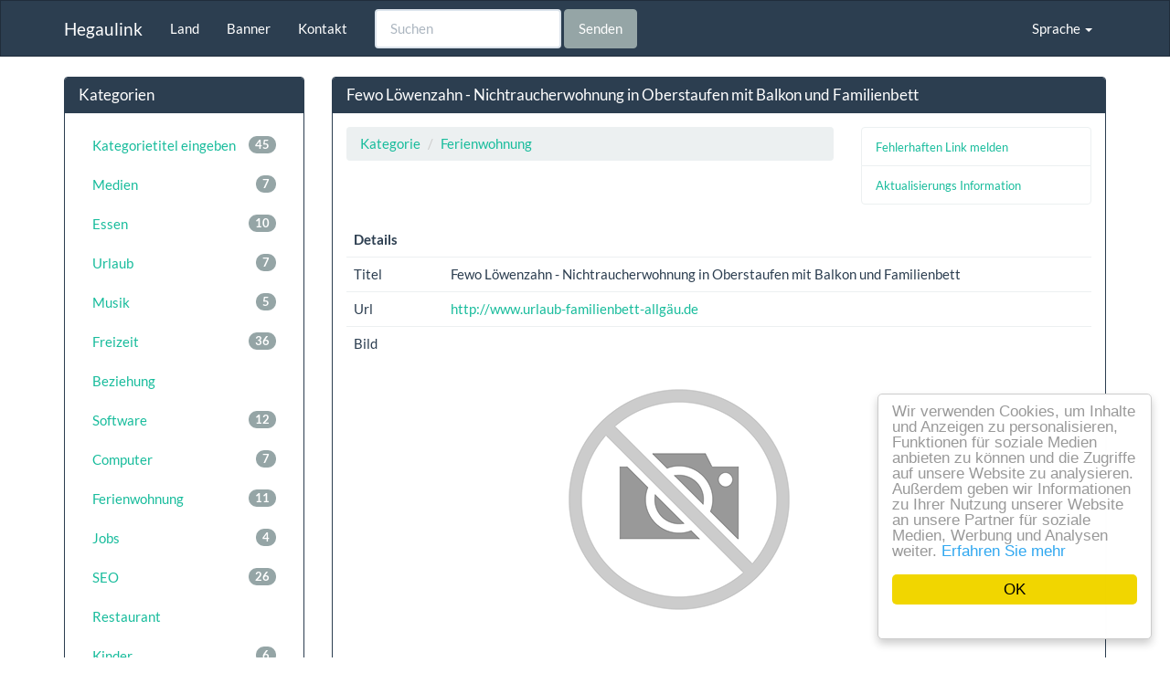

--- FILE ---
content_type: text/html; charset=UTF-8
request_url: https://hegaulink.de/de/www/fewo-l%C3%B6wenzahn-nichtraucherwohnung-in-oberstaufen-mit-balkon-und-familienbett/135
body_size: 40327
content:
<!DOCTYPE html>
<html lang="de">
<head>
<meta charset="utf-8">
<meta name="viewport" content="width=device-width, initial-scale=1.0">
<meta name="author" content="php8developer.com">
<meta name="dcterms.rightsHolder" content="php8developer.com">
<link rel="shortcut icon" href="https://hegaulink.de/favicon.ico" />
<link href="/themes/public/classic/css/flatly-bootstrap-min.css" rel="stylesheet">
<link href="/themes/public/classic/css/app.css" rel="stylesheet">


<meta name="keywords" content="Fewo Löwenzahn - Nichtraucherwohnung in Oberstaufen mit Balkon und Familienbett &raquo; Information" />
<meta name="description" content="4 Sterne Ferienwohnung in Oberstaufen (Wiedemannsdorf) bietet 70qm, 2 Familienbetten, WLAN, Balkon ... Ideal zum Skifahr" />
<style type="text/css">
/*<![CDATA[*/

            .cc_logo { display: none !important; }
        
/*]]>*/
</style>
<script type="text/javascript" src="/static/js/jquery.min.js"></script>
<script type="text/javascript" src="/static/js/bootstrap.min.js"></script>
<script type="text/javascript" src="/themes/public/classic/js/app.js"></script>
<script type="text/javascript" src="/themes/public/classic/js/pagepeeker.js"></script>
<script type="text/javascript">
/*<![CDATA[*/
var _global = {"baseUrl":"https:\/\/hegaulink.de","themeUrl":"\/themes\/public\/classic","proxyImage":0};

			window.cookieconsent_options = {
				learnMore: 'Erfahren\x20Sie\x20mehr',
				dismiss: 'OK',
				message: 'Wir\x20verwenden\x20Cookies,\x20um\x20Inhalte\x20und\x20Anzeigen\x20zu\x20personalisieren,\x20Funktionen\x20f\u00FCr\x20soziale\x20Medien\x20anbieten\x20zu\x20k\u00F6nnen\x20und\x20die\x20Zugriffe\x20auf\x20unsere\x20Website\x20zu\x20analysieren.\x20Au\u00DFerdem\x20geben\x20wir\x20Informationen\x20zu\x20Ihrer\x20Nutzung\x20unserer\x20Website\x20an\x20unsere\x20Partner\x20f\u00FCr\x20soziale\x20Medien,\x20Werbung\x20und\x20Analysen\x20weiter.',
				theme:'light\x2Dfloating',
				link: 'https\x3A\x2F\x2Fwww.google.com\x2Fintl\x2Fde\x2Fpolicies\x2Fprivacy\x2Fpartners\x2F',
				path: '\x2F\x3BSameSite\x3DLax\x3Bsecure',
				expiryDays: 365
			};
		
/*]]>*/
</script>
<title>Fewo Löwenzahn - Nichtraucherwohnung in Oberstaufen mit Balkon und Familienbett</title>
</head>

<body>
<div id="wrap">
    <nav class="navbar top-navbar navbar-default" role="navigation">
        <div class="container">
            <!-- Brand and toggle get grouped for better mobile display -->
            <div class="navbar-header">
                <button type="button" class="navbar-toggle" data-toggle="collapse" data-target="#bs-example-navbar-collapse-1">
                    <span class="sr-only">Toggle navigation</span>
                    <span class="icon-bar"></span>
                    <span class="icon-bar"></span>
                    <span class="icon-bar"></span>
                </button>
                <a class="navbar-brand" href="https://hegaulink.de">
                    Hegaulink                </a>
            </div>

            <!-- Collect the nav links, forms, and other content for toggling -->
            <div class="collapse navbar-collapse" id="bs-example-navbar-collapse-1">
                <ul class="nav navbar-nav">
                    <li class="visible-xs"><a href="/de/category">Kategorien</a></li>
                    <li><a href="/de/country/a">Land</a></li>
                    <li><a href="/de/banners">Banner</a></li>
                    <li><a href="/de/contacts">Kontakt</a><li>
                </ul>
                <form class="navbar-form navbar-left" role="search" action="/de/search">
                    <div class="form-group">
                        <input type="text" name="q" class="form-control" placeholder="Suchen">
                    </div>
                    <button type="submit" class="btn btn-default">Senden</button>
                </form>
                <ul class="nav navbar-nav navbar-right">
                    <li class="dropdown">
                        <a href="#" class="dropdown-toggle" data-toggle="dropdown">Sprache <b class="caret"></b></a>
                        <ul class="dropdown-menu">
                                                                                            <li><a href="/en">English</a></li>
                                                                                            <li><a href="/ru">Русский</a></li>
                                                                                                                            <li><a href="/da">Dansk</a></li>
                                                        <li class="divider"></li>
                            <li class="disabled"><a href="#">Deutsch</a></li>
                        </ul>
                    </li>
                </ul>
            </div><!-- /.navbar-collapse -->
        </div>

    </nav>

    <div class="container">
        
        <div class="row">
            <div class="col-xs-12 col-sm-12">
                            </div>
        </div>

        <div class="row">
            <div class="col-xs-12 col-sm-3 hidden-xs">
                <div class="panel panel-primary">
                  <div class="panel-heading">
                    <h3 class="panel-title">Kategorien</h3>
                  </div>
                  <div class="panel-body">
                    <ul class="nav nav-pills nav-stacked">
                                                <li>
                            <a href="/de/category/kategorietitel-eingeben">
                                                                <span class="badge pull-right">45</span>
                                                                Kategorietitel eingeben                            </a>
                        </li>
                                                <li>
                            <a href="/de/category/medien">
                                                                <span class="badge pull-right">7</span>
                                                                Medien                            </a>
                        </li>
                                                <li>
                            <a href="/de/category/essen">
                                                                <span class="badge pull-right">10</span>
                                                                Essen                            </a>
                        </li>
                                                <li>
                            <a href="/de/category/urlaub">
                                                                <span class="badge pull-right">7</span>
                                                                Urlaub                             </a>
                        </li>
                                                <li>
                            <a href="/de/category/musik">
                                                                <span class="badge pull-right">5</span>
                                                                Musik                            </a>
                        </li>
                                                <li>
                            <a href="/de/category/freizeit">
                                                                <span class="badge pull-right">36</span>
                                                                Freizeit                            </a>
                        </li>
                                                <li>
                            <a href="/de/category/beziehung">
                                                                Beziehung                            </a>
                        </li>
                                                <li>
                            <a href="/de/category/software">
                                                                <span class="badge pull-right">12</span>
                                                                Software                            </a>
                        </li>
                                                <li>
                            <a href="/de/category/computer">
                                                                <span class="badge pull-right">7</span>
                                                                Computer                            </a>
                        </li>
                                                <li>
                            <a href="/de/category/ferienwohnung">
                                                                <span class="badge pull-right">11</span>
                                                                Ferienwohnung                            </a>
                        </li>
                                                <li>
                            <a href="/de/category/jobs">
                                                                <span class="badge pull-right">4</span>
                                                                Jobs                            </a>
                        </li>
                                                <li>
                            <a href="/de/category/seo">
                                                                <span class="badge pull-right">26</span>
                                                                SEO                            </a>
                        </li>
                                                <li>
                            <a href="/de/category/restaurant">
                                                                Restaurant                            </a>
                        </li>
                                                <li>
                            <a href="/de/category/kinder">
                                                                <span class="badge pull-right">6</span>
                                                                Kinder                            </a>
                        </li>
                                                <li>
                            <a href="/de/category/kino">
                                                                <span class="badge pull-right">2</span>
                                                                Kino                            </a>
                        </li>
                                                <li>
                            <a href="/de/category/kfz">
                                                                <span class="badge pull-right">28</span>
                                                                KFZ                            </a>
                        </li>
                                                <li>
                            <a href="/de/category/kosmetik">
                                                                <span class="badge pull-right">3</span>
                                                                Kosmetik                            </a>
                        </li>
                                                <li>
                            <a href="/de/category/finanzen">
                                                                <span class="badge pull-right">23</span>
                                                                Finanzen                            </a>
                        </li>
                                                <li>
                            <a href="/de/category/tiere">
                                                                <span class="badge pull-right">3</span>
                                                                Tiere                            </a>
                        </li>
                                                <li>
                            <a href="/de/category/schule">
                                                                <span class="badge pull-right">3</span>
                                                                Schule                            </a>
                        </li>
                                                <li>
                            <a href="/de/category/gesundheit">
                                                                <span class="badge pull-right">45</span>
                                                                Gesundheit                            </a>
                        </li>
                                                <li>
                            <a href="/de/category/sport">
                                                                <span class="badge pull-right">11</span>
                                                                Sport                            </a>
                        </li>
                                                <li>
                            <a href="/de/category/handwerk">
                                                                <span class="badge pull-right">98</span>
                                                                Handwerk                            </a>
                        </li>
                                                <li>
                            <a href="/de/category/private-homepages">
                                                                <span class="badge pull-right">20</span>
                                                                Private Homepages                            </a>
                        </li>
                                            </ul>
                  </div>
                </div>
                <div class="panel panel-primary">
                  <div class="panel-heading">
                    <h3 class="panel-title">Sprache</h3>
                  </div>
                  <div class="panel-body">
                    <ul class="nav nav-pills nav-stacked">
                                                                        <li><a href="/en">English</a></li>
                                                                        <li><a href="/ru">Русский</a></li>
                                                                                                <li><a href="/da">Dansk</a></li>
                                            </ul>
                  </div>
                </div>
            </div>

            <div class="col-xs-12 col-sm-9">
                <div id="content">
<script type="text/javascript">
    $(document).ready(function() {
        var related = {
                        related_16:{"thumb":"https:\/\/api.pagepeeker.com\/v2\/thumbs.php?url=http%3A%2F%2Fwww.ferienwohnung-kutscherhuus.de&size=m","size":"m","url":"http:\/\/www.ferienwohnung-kutscherhuus.de"},
                        related_26:{"thumb":"https:\/\/api.pagepeeker.com\/v2\/thumbs.php?url=http%3A%2F%2Fwww.ferienhaus-kutscher.de&size=m","size":"m","url":"http:\/\/www.ferienhaus-kutscher.de"},
                        related_50:{"thumb":"https:\/\/api.pagepeeker.com\/v2\/thumbs.php?url=https%3A%2F%2Fimmobilien-nord-zypern.eu&size=m","size":"m","url":"https:\/\/immobilien-nord-zypern.eu"},
                        related_73:{"thumb":"https:\/\/api.pagepeeker.com\/v2\/thumbs.php?url=https%3A%2F%2Fpineblue.de&size=m","size":"m","url":"https:\/\/pineblue.de"},
                        related_83:{"thumb":"https:\/\/api.pagepeeker.com\/v2\/thumbs.php?url=https%3A%2F%2Fgarmisch-ferienwohnungen.com&size=m","size":"m","url":"https:\/\/garmisch-ferienwohnungen.com"},
                        related_137:{"thumb":"https:\/\/api.pagepeeker.com\/v2\/thumbs.php?url=https%3A%2F%2Fwww.fewo-loewenzahn.de&size=m","size":"m","url":"https:\/\/www.fewo-loewenzahn.de"},
                        related_254:{"thumb":"https:\/\/api.pagepeeker.com\/v2\/thumbs.php?url=https%3A%2F%2Fwww.atmoshaus.ch&size=m","size":"m","url":"https:\/\/www.atmoshaus.ch"},
                        related_268:{"thumb":"https:\/\/api.pagepeeker.com\/v2\/thumbs.php?url=https%3A%2F%2Fwww.landhaus-kirchgasser.at&size=m","size":"m","url":"https:\/\/www.landhaus-kirchgasser.at"},
                        related_269:{"thumb":"https:\/\/api.pagepeeker.com\/v2\/thumbs.php?url=https%3A%2F%2Fwww.irxner.com&size=m","size":"m","url":"https:\/\/www.irxner.com"},
                        related_271:{"thumb":"https:\/\/api.pagepeeker.com\/v2\/thumbs.php?url=https%3A%2F%2Fwww.irxner.com%2Furlaub-mit-hund&size=m","size":"m","url":"https:\/\/www.irxner.com\/urlaub-mit-hund"},
                    };
        var popular = {
                    popular_16:{"thumb":"https:\/\/api.pagepeeker.com\/v2\/thumbs.php?url=http%3A%2F%2Fwww.ferienwohnung-kutscherhuus.de&size=m","size":"m","url":"http:\/\/www.ferienwohnung-kutscherhuus.de"},
                        popular_26:{"thumb":"https:\/\/api.pagepeeker.com\/v2\/thumbs.php?url=http%3A%2F%2Fwww.ferienhaus-kutscher.de&size=m","size":"m","url":"http:\/\/www.ferienhaus-kutscher.de"},
                        popular_269:{"thumb":"https:\/\/api.pagepeeker.com\/v2\/thumbs.php?url=https%3A%2F%2Fwww.irxner.com&size=m","size":"m","url":"https:\/\/www.irxner.com"},
                        popular_268:{"thumb":"https:\/\/api.pagepeeker.com\/v2\/thumbs.php?url=https%3A%2F%2Fwww.landhaus-kirchgasser.at&size=m","size":"m","url":"https:\/\/www.landhaus-kirchgasser.at"},
                        popular_73:{"thumb":"https:\/\/api.pagepeeker.com\/v2\/thumbs.php?url=https%3A%2F%2Fpineblue.de&size=m","size":"m","url":"https:\/\/pineblue.de"},
                        popular_50:{"thumb":"https:\/\/api.pagepeeker.com\/v2\/thumbs.php?url=https%3A%2F%2Fimmobilien-nord-zypern.eu&size=m","size":"m","url":"https:\/\/immobilien-nord-zypern.eu"},
                        popular_137:{"thumb":"https:\/\/api.pagepeeker.com\/v2\/thumbs.php?url=https%3A%2F%2Fwww.fewo-loewenzahn.de&size=m","size":"m","url":"https:\/\/www.fewo-loewenzahn.de"},
                        popular_83:{"thumb":"https:\/\/api.pagepeeker.com\/v2\/thumbs.php?url=https%3A%2F%2Fgarmisch-ferienwohnungen.com&size=m","size":"m","url":"https:\/\/garmisch-ferienwohnungen.com"},
                        popular_254:{"thumb":"https:\/\/api.pagepeeker.com\/v2\/thumbs.php?url=https%3A%2F%2Fwww.atmoshaus.ch&size=m","size":"m","url":"https:\/\/www.atmoshaus.ch"},
                        popular_271:{"thumb":"https:\/\/api.pagepeeker.com\/v2\/thumbs.php?url=https%3A%2F%2Fwww.irxner.com%2Furlaub-mit-hund&size=m","size":"m","url":"https:\/\/www.irxner.com\/urlaub-mit-hund"},
                    };

        dynamicThumbnail(related);
        dynamicThumbnail(popular);
        dynamicThumbnail({
        web_135:{"thumb":"https:\/\/api.pagepeeker.com\/v2\/thumbs.php?url=http%3A%2F%2Fwww.urlaub-familienbett-allg%C3%A4u.de&size=l","size":"l","url":"http:\/\/www.urlaub-familienbett-allg\u00e4u.de"},
        });
    });
</script>

<div class="panel panel-primary">
    <div class="panel-heading">
        <h1 class="panel-title">Fewo Löwenzahn - Nichtraucherwohnung in Oberstaufen mit Balkon und Familienbett</h1>
    </div>

    <div class="panel-body">
        <!-- panel body -->
        <div class="row">
            <div class="col-xs-12 col-md-8">
                <ol class="breadcrumb">
                    <li class="active">
                        <a href="/de/category">
                            Kategorie                        </a>
                    </li>
                                        <li><a href="/de/category/ferienwohnung">Ferienwohnung</a></li>
                                    </ol>
            </div>

            <div class="col-xs-12 col-md-4">

                                <ul class="list-group">

                                        <li class="list-group-item">
                        <small><a href="/de/url/brokenlink/135">Fehlerhaften Link melden</a></small>
                    </li>
                    
                                        <li class="list-group-item">
                        <small><a href="/de/url/update/135">Aktualisierungs Information</a></small>
                    </li>
                    
                </ul>
                
            </div>
        </div>

        <div class="table-responsive">
            <table class="table">
                <thead>
                <tr>
                    <th>Details</th>
                    <th></th>
                </tr>
                </thead>
                <tbody>
                    <tr>
                        <td>Titel</td>
                        <td>Fewo Löwenzahn - Nichtraucherwohnung in Oberstaufen mit Balkon und Familienbett</td>
                    </tr>
                    <tr>
                        <td>Url</td>
                        <td>
                            <a href="http://www.urlaub-familienbett-allgäu.de" rel="nofollow">
                            http://www.urlaub-familienbett-allgäu.de                            </a>
                        </td>
                    </tr>
                    <tr>
                        <td>Bild</td>
                        <td><img class="media-object img-rounded" alt="Fewo Löwenzahn - Nichtraucherwohnung in Oberstaufen mit Balkon und Familienbett" id="thumb_web_135" src="/themes/public/classic/images/loader.gif">
                    </tr>
                    <tr>
                        <td>Beschreibung</td>
                        <td class="text-break">4 Sterne Ferienwohnung in Oberstaufen (Wiedemannsdorf) bietet 70qm, 2 Familienbetten, WLAN, Balkon ... Ideal zum Skifahren, Urlauben, Surfen, Familienurlaub, mit Kindern, Relaxen, Radfahren, Schneeschuhwandern, gute und zentrale Lage zwischen Hündle und dem Grossen Alpsee in Bühl. Familienskigebiete: Hündle / Thalkirchdorf, Steibis/Imberg, Hochgrat sind alle in 5 bis 20 Autominuten zu erriechen. Tierhaarfrei und rauchfrei. Weitere Infos gibt es auf der homepage: www.fewo-loewenzahn.de</td>
                    </tr>
                </tbody>
            </table>
        </div>
        <!-- //panel body -->
    </div>
</div>

<div class="panel panel-primary">
    <div class="panel-heading">
        <h3 class="panel-title">Ähnliche Seiten</h3>
    </div>

    <div class="panel-body">
                <div class="media">
            <a class="pull-left" href="/de/www/ferienwohnung-mit-sauna-in-ostfriesland/16">
                <img class="media-object" width="90px" height="68px" id="thumb_related_16" src="/themes/public/classic/images/loader.gif">
            </a>
            <div class="media-body">
                <h4 class="media-heading">
                    <a href="/de/www/ferienwohnung-mit-sauna-in-ostfriesland/16">
                        Ferienwohnung mit Sauna in Ostfriesland                    </a>
                </h4>
                <p class="text-break">Urlaub in der gut ausgestatteten Ferienwohnung Kutscherhuus bis 5 Gäste mit einer Gartensauna in Ostfriesland an der Nordsee.
Die FeWo befindet sich ...</p>
            </div>
        </div>
                <div class="media">
            <a class="pull-left" href="/de/www/ferienhaus-mit-gartensauna-in-holtgast/26">
                <img class="media-object" width="90px" height="68px" id="thumb_related_26" src="/themes/public/classic/images/loader.gif">
            </a>
            <div class="media-body">
                <h4 class="media-heading">
                    <a href="/de/www/ferienhaus-mit-gartensauna-in-holtgast/26">
                        Ferienhaus mit Gartensauna in Holtgast                    </a>
                </h4>
                <p class="text-break">Preiswerter Urlaub in dem Ferienhaus Kutscher bis 2 Personen mit Liegewiese, Gartenterrasse und einer Gartensauna in Holtgast an der ostfriesischen No...</p>
            </div>
        </div>
                <div class="media">
            <a class="pull-left" href="/de/www/immobilien-in-nordzypern-kaufen-villa-apartment-haus-studio/50">
                <img class="media-object" width="90px" height="68px" id="thumb_related_50" src="/themes/public/classic/images/loader.gif">
            </a>
            <div class="media-body">
                <h4 class="media-heading">
                    <a href="/de/www/immobilien-in-nordzypern-kaufen-villa-apartment-haus-studio/50">
                        Immobilien in Nordzypern kaufen: Villa Apartment Haus Studio                    </a>
                </h4>
                <p class="text-break">Sie möchten ein Haus, Wohnung, Studio, Apartment oder Villa in Nordzypern kaufen? Z.B. in Bafra, Famagusta, Iskele, Esentepe, Karpaz oder Kyrenia? Bel...</p>
            </div>
        </div>
                <div class="media">
            <a class="pull-left" href="/de/www/pineblue-villas-heringsdorf-exklusive-ferienh%C3%A4user-und-ferienwohnungen-auf-usedom/73">
                <img class="media-object" width="90px" height="68px" id="thumb_related_73" src="/themes/public/classic/images/loader.gif">
            </a>
            <div class="media-body">
                <h4 class="media-heading">
                    <a href="/de/www/pineblue-villas-heringsdorf-exklusive-ferienh%C3%A4user-und-ferienwohnungen-auf-usedom/73">
                        Pineblue Villas, Heringsdorf | Exklusive Ferienhäuser und Ferienwohnungen auf Usedom                    </a>
                </h4>
                <p class="text-break">Die Pineblue Villas, Heringsdorf, bieten luxuriöse Ferienhäuser und -wohnungen auf der schönen Ostseeinsel Usedom in erster Lade. Jede Ferienunterkunf...</p>
            </div>
        </div>
                <div class="media">
            <a class="pull-left" href="/de/www/in-garmisch-ferienwohnungen-finden/83">
                <img class="media-object" width="90px" height="68px" id="thumb_related_83" src="/themes/public/classic/images/loader.gif">
            </a>
            <div class="media-body">
                <h4 class="media-heading">
                    <a href="/de/www/in-garmisch-ferienwohnungen-finden/83">
                        In Garmisch Ferienwohnungen finden                    </a>
                </h4>
                <p class="text-break">Auf dieser Seite werden Sie mit Sicherheit die perfekte Ferienwohnung in Garmisch Partenkirchen finden. Wir bieten Ihnen umfangreiche Informationen zu...</p>
            </div>
        </div>
                <div class="media">
            <a class="pull-left" href="/de/www/fewo-l%C3%B6wenzahn-4-sterne-mit-balkon-wlan/137">
                <img class="media-object" width="90px" height="68px" id="thumb_related_137" src="/themes/public/classic/images/loader.gif">
            </a>
            <div class="media-body">
                <h4 class="media-heading">
                    <a href="/de/www/fewo-l%C3%B6wenzahn-4-sterne-mit-balkon-wlan/137">
                        Fewo Löwenzahn - 4 Sterne mit Balkon + WLAN                    </a>
                </h4>
                <p class="text-break">4 Sterne Ferienwohnung in 87534 Oberstaufen (Ortsteil Wiedemannsdorf) im bayerischen Allgäu bietet kurze Wege zum Familienskigebiet / Wandergebiet Hün...</p>
            </div>
        </div>
                <div class="media">
            <a class="pull-left" href="/de/www/moderne-hausideen-von-atmoshaus/254">
                <img class="media-object" width="90px" height="68px" id="thumb_related_254" src="/themes/public/classic/images/loader.gif">
            </a>
            <div class="media-body">
                <h4 class="media-heading">
                    <a href="/de/www/moderne-hausideen-von-atmoshaus/254">
                        Moderne Hausideen von Atmoshaus                    </a>
                </h4>
                <p class="text-break">Moderne Hausideen von Atmoshaus bieten Kundinnen und Kunden eine breite Auswahl an Hausmodellen. Wer ein modernes Haus bauen will, sollte einen zuverl...</p>
            </div>
        </div>
                <div class="media">
            <a class="pull-left" href="/de/www/landhaus-kirchgasser-appartements/268">
                <img class="media-object" width="90px" height="68px" id="thumb_related_268" src="/themes/public/classic/images/loader.gif">
            </a>
            <div class="media-body">
                <h4 class="media-heading">
                    <a href="/de/www/landhaus-kirchgasser-appartements/268">
                        Landhaus Kirchgasser Appartements                    </a>
                </h4>
                <p class="text-break">Diese familiäre Pension mit Blick auf das Dachsteingebirge ist jeweils 2 km vom Skigebiet Ramsau am Dachstein und vom Freizeitpark Rittisberg sowie 6 ...</p>
            </div>
        </div>
                <div class="media">
            <a class="pull-left" href="/de/www/ferienwohnungen-am-bergbauernhof-irxner/269">
                <img class="media-object" width="90px" height="68px" id="thumb_related_269" src="/themes/public/classic/images/loader.gif">
            </a>
            <div class="media-body">
                <h4 class="media-heading">
                    <a href="/de/www/ferienwohnungen-am-bergbauernhof-irxner/269">
                        Ferienwohnungen am Bergbauernhof Irxner                    </a>
                </h4>
                <p class="text-break">Diese urige, am Waldrand gelegene Pension im alpenländischen Stil bietet Blick auf die Hohen Tauern und ist 3 km vom Bahnhof Mandling/Enns sowie 4 km ...</p>
            </div>
        </div>
                <div class="media">
            <a class="pull-left" href="/de/www/bergbauernhof-irxner-urlaub-mit-hund/271">
                <img class="media-object" width="90px" height="68px" id="thumb_related_271" src="/themes/public/classic/images/loader.gif">
            </a>
            <div class="media-body">
                <h4 class="media-heading">
                    <a href="/de/www/bergbauernhof-irxner-urlaub-mit-hund/271">
                        Bergbauernhof Irxner - Urlaub mit Hund                    </a>
                </h4>
                <p class="text-break">Entdecken Sie die perfekte Auszeit für Sie, Ihre Familie und Ihren vierbeinigen Freund – am Bergbauernhof Irxner in der malerischen Steiermark. Unser ...</p>
            </div>
        </div>
            </div>
</div>

<div class="panel panel-primary">
    <div class="panel-heading">
        <h3 class="panel-title">Populäre Seiten</h3>
    </div>

    <div class="panel-body">
                    <div class="media">
                <a class="pull-left" href="/de/www/ferienwohnung-mit-sauna-in-ostfriesland/16">
                    <img class="media-object" width="90px" height="68px" id="thumb_popular_16" src="/themes/public/classic/images/loader.gif">
                </a>
                <div class="media-body">
                    <h4 class="media-heading">
                        <a href="/de/www/ferienwohnung-mit-sauna-in-ostfriesland/16">
                            Ferienwohnung mit Sauna in Ostfriesland <small>(Eindeutige Besuche bisher: 2782)</small>
                        </a>
                    </h4>
                    <p class="text-break">Urlaub in der gut ausgestatteten Ferienwohnung Kutscherhuus bis 5 Gäste mit einer Gartensauna in Ostfriesland an der Nordsee.
Die FeWo befindet sich ...</p>
                </div>
            </div>
                    <div class="media">
                <a class="pull-left" href="/de/www/ferienhaus-mit-gartensauna-in-holtgast/26">
                    <img class="media-object" width="90px" height="68px" id="thumb_popular_26" src="/themes/public/classic/images/loader.gif">
                </a>
                <div class="media-body">
                    <h4 class="media-heading">
                        <a href="/de/www/ferienhaus-mit-gartensauna-in-holtgast/26">
                            Ferienhaus mit Gartensauna in Holtgast <small>(Eindeutige Besuche bisher: 2641)</small>
                        </a>
                    </h4>
                    <p class="text-break">Preiswerter Urlaub in dem Ferienhaus Kutscher bis 2 Personen mit Liegewiese, Gartenterrasse und einer Gartensauna in Holtgast an der ostfriesischen No...</p>
                </div>
            </div>
                    <div class="media">
                <a class="pull-left" href="/de/www/ferienwohnungen-am-bergbauernhof-irxner/269">
                    <img class="media-object" width="90px" height="68px" id="thumb_popular_269" src="/themes/public/classic/images/loader.gif">
                </a>
                <div class="media-body">
                    <h4 class="media-heading">
                        <a href="/de/www/ferienwohnungen-am-bergbauernhof-irxner/269">
                            Ferienwohnungen am Bergbauernhof Irxner <small>(Eindeutige Besuche bisher: 1358)</small>
                        </a>
                    </h4>
                    <p class="text-break">Diese urige, am Waldrand gelegene Pension im alpenländischen Stil bietet Blick auf die Hohen Tauern und ist 3 km vom Bahnhof Mandling/Enns sowie 4 km ...</p>
                </div>
            </div>
                    <div class="media">
                <a class="pull-left" href="/de/www/landhaus-kirchgasser-appartements/268">
                    <img class="media-object" width="90px" height="68px" id="thumb_popular_268" src="/themes/public/classic/images/loader.gif">
                </a>
                <div class="media-body">
                    <h4 class="media-heading">
                        <a href="/de/www/landhaus-kirchgasser-appartements/268">
                            Landhaus Kirchgasser Appartements <small>(Eindeutige Besuche bisher: 1350)</small>
                        </a>
                    </h4>
                    <p class="text-break">Diese familiäre Pension mit Blick auf das Dachsteingebirge ist jeweils 2 km vom Skigebiet Ramsau am Dachstein und vom Freizeitpark Rittisberg sowie 6 ...</p>
                </div>
            </div>
                    <div class="media">
                <a class="pull-left" href="/de/www/pineblue-villas-heringsdorf-exklusive-ferienh%C3%A4user-und-ferienwohnungen-auf-usedom/73">
                    <img class="media-object" width="90px" height="68px" id="thumb_popular_73" src="/themes/public/classic/images/loader.gif">
                </a>
                <div class="media-body">
                    <h4 class="media-heading">
                        <a href="/de/www/pineblue-villas-heringsdorf-exklusive-ferienh%C3%A4user-und-ferienwohnungen-auf-usedom/73">
                            Pineblue Villas, Heringsdorf | Exklusive Ferienhäuser und Ferienwohnungen auf Usedom <small>(Eindeutige Besuche bisher: 1127)</small>
                        </a>
                    </h4>
                    <p class="text-break">Die Pineblue Villas, Heringsdorf, bieten luxuriöse Ferienhäuser und -wohnungen auf der schönen Ostseeinsel Usedom in erster Lade. Jede Ferienunterkunf...</p>
                </div>
            </div>
                    <div class="media">
                <a class="pull-left" href="/de/www/immobilien-in-nordzypern-kaufen-villa-apartment-haus-studio/50">
                    <img class="media-object" width="90px" height="68px" id="thumb_popular_50" src="/themes/public/classic/images/loader.gif">
                </a>
                <div class="media-body">
                    <h4 class="media-heading">
                        <a href="/de/www/immobilien-in-nordzypern-kaufen-villa-apartment-haus-studio/50">
                            Immobilien in Nordzypern kaufen: Villa Apartment Haus Studio <small>(Eindeutige Besuche bisher: 1042)</small>
                        </a>
                    </h4>
                    <p class="text-break">Sie möchten ein Haus, Wohnung, Studio, Apartment oder Villa in Nordzypern kaufen? Z.B. in Bafra, Famagusta, Iskele, Esentepe, Karpaz oder Kyrenia? Bel...</p>
                </div>
            </div>
                    <div class="media">
                <a class="pull-left" href="/de/www/fewo-l%C3%B6wenzahn-4-sterne-mit-balkon-wlan/137">
                    <img class="media-object" width="90px" height="68px" id="thumb_popular_137" src="/themes/public/classic/images/loader.gif">
                </a>
                <div class="media-body">
                    <h4 class="media-heading">
                        <a href="/de/www/fewo-l%C3%B6wenzahn-4-sterne-mit-balkon-wlan/137">
                            Fewo Löwenzahn - 4 Sterne mit Balkon + WLAN <small>(Eindeutige Besuche bisher: 1025)</small>
                        </a>
                    </h4>
                    <p class="text-break">4 Sterne Ferienwohnung in 87534 Oberstaufen (Ortsteil Wiedemannsdorf) im bayerischen Allgäu bietet kurze Wege zum Familienskigebiet / Wandergebiet Hün...</p>
                </div>
            </div>
                    <div class="media">
                <a class="pull-left" href="/de/www/in-garmisch-ferienwohnungen-finden/83">
                    <img class="media-object" width="90px" height="68px" id="thumb_popular_83" src="/themes/public/classic/images/loader.gif">
                </a>
                <div class="media-body">
                    <h4 class="media-heading">
                        <a href="/de/www/in-garmisch-ferienwohnungen-finden/83">
                            In Garmisch Ferienwohnungen finden <small>(Eindeutige Besuche bisher: 959)</small>
                        </a>
                    </h4>
                    <p class="text-break">Auf dieser Seite werden Sie mit Sicherheit die perfekte Ferienwohnung in Garmisch Partenkirchen finden. Wir bieten Ihnen umfangreiche Informationen zu...</p>
                </div>
            </div>
                    <div class="media">
                <a class="pull-left" href="/de/www/moderne-hausideen-von-atmoshaus/254">
                    <img class="media-object" width="90px" height="68px" id="thumb_popular_254" src="/themes/public/classic/images/loader.gif">
                </a>
                <div class="media-body">
                    <h4 class="media-heading">
                        <a href="/de/www/moderne-hausideen-von-atmoshaus/254">
                            Moderne Hausideen von Atmoshaus <small>(Eindeutige Besuche bisher: 947)</small>
                        </a>
                    </h4>
                    <p class="text-break">Moderne Hausideen von Atmoshaus bieten Kundinnen und Kunden eine breite Auswahl an Hausmodellen. Wer ein modernes Haus bauen will, sollte einen zuverl...</p>
                </div>
            </div>
                    <div class="media">
                <a class="pull-left" href="/de/www/bergbauernhof-irxner-urlaub-mit-hund/271">
                    <img class="media-object" width="90px" height="68px" id="thumb_popular_271" src="/themes/public/classic/images/loader.gif">
                </a>
                <div class="media-body">
                    <h4 class="media-heading">
                        <a href="/de/www/bergbauernhof-irxner-urlaub-mit-hund/271">
                            Bergbauernhof Irxner - Urlaub mit Hund <small>(Eindeutige Besuche bisher: 891)</small>
                        </a>
                    </h4>
                    <p class="text-break">Entdecken Sie die perfekte Auszeit für Sie, Ihre Familie und Ihren vierbeinigen Freund – am Bergbauernhof Irxner in der malerischen Steiermark. Unser ...</p>
                </div>
            </div>
            </div>
</div></div><!-- content -->
            </div>
        </div>

                    <div class="row mb-21">
                <div class="col-xs-12">
                    <center><a href="https://www.followlike.net/?r=46639" target="_blank"><img src="https://www.followlike.net/promo/728x90-1.jpg" alt="FollowLike"></a></center></a>                </div>
            </div>
            </div>
</div>


<div id="footer">
    <div class="container">
        <p class="text-muted">
            <center>(C) www.hegaulink.de  Impressum: Dirk Ritter In den Kohlwiesen 1 78234 Engen admin@hegaulink.de</center>                            &nbsp;|&nbsp;
                <a href='https://pagepeeker.com/' target='_blank'>Thumbnail Generator by PagePeeker</a>                    </p>
    </div>
</div>

<script type="text/javascript" src="/themes/public/classic/js/cookieconsent.latest.min.js"></script>
</body>
</html>

--- FILE ---
content_type: text/css
request_url: https://hegaulink.de/themes/public/classic/css/app.css
body_size: 4259
content:
/* latin-ext */
@font-face {
  font-family: 'Lato';
  font-style: italic;
  font-weight: 400;
  src: url('../fonts/lato400italic_1.woff2') format('woff2');
  unicode-range: U+0100-024F, U+0259, U+1E00-1EFF, U+2020, U+20A0-20AB, U+20AD-20CF, U+2113, U+2C60-2C7F, U+A720-A7FF;
}
/* latin */
@font-face {
  font-family: 'Lato';
  font-style: italic;
  font-weight: 400;
  src: url('../fonts/lato400italic_2.woff2') format('woff2');
  unicode-range: U+0000-00FF, U+0131, U+0152-0153, U+02BB-02BC, U+02C6, U+02DA, U+02DC, U+2000-206F, U+2074, U+20AC, U+2122, U+2191, U+2193, U+2212, U+2215, U+FEFF, U+FFFD;
}
/* latin-ext */
@font-face {
  font-family: 'Lato';
  font-style: normal;
  font-weight: 400;
  src: url('../fonts/lato400normal_1.woff2') format('woff2');
  unicode-range: U+0100-024F, U+0259, U+1E00-1EFF, U+2020, U+20A0-20AB, U+20AD-20CF, U+2113, U+2C60-2C7F, U+A720-A7FF;
}
/* latin */
@font-face {
  font-family: 'Lato';
  font-style: normal;
  font-weight: 400;
  src: url('../fonts/lato400normal_2.woff2') format('woff2');
  unicode-range: U+0000-00FF, U+0131, U+0152-0153, U+02BB-02BC, U+02C6, U+02DA, U+02DC, U+2000-206F, U+2074, U+20AC, U+2122, U+2191, U+2193, U+2212, U+2215, U+FEFF, U+FFFD;
}
/* latin-ext */
@font-face {
  font-family: 'Lato';
  font-style: normal;
  font-weight: 700;
  src: url('../fonts/lato700normal_1.woff2') format('woff2');
  unicode-range: U+0100-024F, U+0259, U+1E00-1EFF, U+2020, U+20A0-20AB, U+20AD-20CF, U+2113, U+2C60-2C7F, U+A720-A7FF;
}
/* latin */
@font-face {
  font-family: 'Lato';
  font-style: normal;
  font-weight: 700;
  src: url('../fonts/lato700normal_2.woff2') format('woff2');
  unicode-range: U+0000-00FF, U+0131, U+0152-0153, U+02BB-02BC, U+02C6, U+02DA, U+02DC, U+2000-206F, U+2074, U+20AC, U+2122, U+2191, U+2193, U+2212, U+2215, U+FEFF, U+FFFD;
}
/* latin-ext */
@font-face {
  font-family: 'Lato';
  font-style: normal;
  font-weight: 900;
  src: url('../fonts/lato900normal_1.woff2') format('woff2');
  unicode-range: U+0100-024F, U+0259, U+1E00-1EFF, U+2020, U+20A0-20AB, U+20AD-20CF, U+2113, U+2C60-2C7F, U+A720-A7FF;
}
/* latin */
@font-face {
  font-family: 'Lato';
  font-style: normal;
  font-weight: 900;
  src: url('../fonts/lato900normal_2.woff2') format('woff2');
  unicode-range: U+0000-00FF, U+0131, U+0152-0153, U+02BB-02BC, U+02C6, U+02DA, U+02DC, U+2000-206F, U+2074, U+20AC, U+2122, U+2191, U+2193, U+2212, U+2215, U+FEFF, U+FFFD;
}

html,
body {
    height: 100%;
    /* The html and body elements cannot have any padding or margin. */
}

/* Wrapper for page content to push down footer */
#wrap {
    min-height: 100%;
    height: auto;
    /* Negative indent footer by its height */
    margin: 0 auto -61px;
    /* Pad bottom by footer height */
    padding: 0 0 60px;
}

/* Set the fixed height of the footer here */
#footer {
    height: 60px;
    background-color: #ecf0f1;
}


/* Custom page CSS
-------------------------------------------------- */
/* Not required for template or sticky footer method. */

.mb-21 {
    margin-bottom: 21px;
}

.container .text-muted {
    margin: 20px 0;
}

.navbar.top-navbar {
	border-radius: 0 !important;
}

.table>thead>tr>th, .table>tbody>tr>th, .table>tfoot>tr>th, .table>thead>tr>td, .table>tbody>tr>td, .table>tfoot>tr>td {
	border-bottom: 1px solid #ecf0f1;
}
table tr:last-child td {
	border-bottom:0;
}

.error.form-control, .error.form-control:focus {
	border: 2px solid #e74c3c;
	-webkit-box-shadow: inset 0 1px 1px rgba(0, 0, 0, 0.075);
	box-shadow: inset 0 1px 1px rgba(0, 0, 0, 0.075);
}

table.index-table {
    margin-bottom: 0 !important;
}

table.index-table tr:last-child td {
    border-bottom: 0 !important;
}
table.index-table tr:first-child td {
    border-top: 0 !important;
}

.well-bg {
	background-color: #ecf0f1;
}
.fake-input {
    border: 0 !important;
    padding-left: 0 !important;
}
.fix-padding-left { padding-left: 0 !important; }
.link-color { color: #18bc9c; }
ul.pagination { margin-bottom: 0 !important;}
.backlink {display: none}

.recaptcha_wrapper.error {
    border: 2px solid #e74c3c;
    float: left;
    box-shadow: inset 0 1px 1px rgba(0, 0, 0, 0.075);
    border-radius: 4px;
    padding-left: 2px;
    padding-top: 2px;
}
.text-break {
    word-break: break-word;
    word-wrap: break-word;
}
.color-white {
    color: #fff !important;
}

@media (max-width: 767px) {
    .media-body {
        float: left;
        margin-top: 10px;
    }
}


--- FILE ---
content_type: text/javascript
request_url: https://hegaulink.de/themes/public/classic/js/app.js
body_size: 103
content:
"use strict";

$(document).ready(function(){
    $('li.disabled').click(function(){
        return false;
    });

    $("table.index-table").each(function(){
        var td = $(this).find("tr:last td");
        if(td.length == 0) {
            $(this).find("tr:last").remove();
        }
    });
});